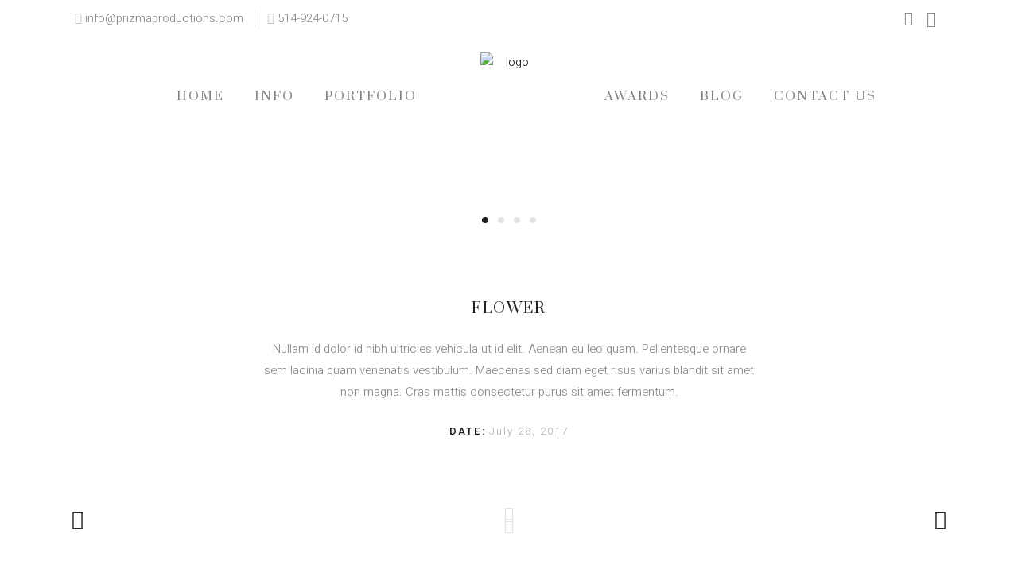

--- FILE ---
content_type: text/html; charset=UTF-8
request_url: https://prizmaproductions.com/portfolio-item/flower/
body_size: 16224
content:
<!DOCTYPE html>
<html lang="en-US">
<head>
			<meta charset="UTF-8"/>
		<link rel="profile" href="http://gmpg.org/xfn/11"/>
						<meta name="viewport" content="width=device-width,initial-scale=1,user-scalable=yes">
		<meta name='robots' content='index, follow, max-image-preview:large, max-snippet:-1, max-video-preview:-1' />

	<!-- This site is optimized with the Yoast SEO Premium plugin v17.0 (Yoast SEO v19.5.1) - https://yoast.com/wordpress/plugins/seo/ -->
	<title>Flower - Prizma Productions</title>
	<link rel="canonical" href="https://prizmaproductions.com/portfolio-item/flower/" />
	<meta property="og:locale" content="en_US" />
	<meta property="og:type" content="article" />
	<meta property="og:title" content="Flower" />
	<meta property="og:description" content="Nullam id dolor id nibh ultricies vehicula ut id elit. Aenean eu [&hellip;]" />
	<meta property="og:url" content="https://prizmaproductions.com/portfolio-item/flower/" />
	<meta property="og:site_name" content="Prizma Productions" />
	<meta name="twitter:card" content="summary_large_image" />
	<script type="application/ld+json" class="yoast-schema-graph">{"@context":"https://schema.org","@graph":[{"@type":"WebPage","@id":"https://prizmaproductions.com/portfolio-item/flower/","url":"https://prizmaproductions.com/portfolio-item/flower/","name":"Flower - Prizma Productions","isPartOf":{"@id":"https://prizmaproductions.com/#website"},"datePublished":"2017-07-28T13:44:36+00:00","dateModified":"2017-07-28T13:44:36+00:00","breadcrumb":{"@id":"https://prizmaproductions.com/portfolio-item/flower/#breadcrumb"},"inLanguage":"en-US","potentialAction":[{"@type":"ReadAction","target":["https://prizmaproductions.com/portfolio-item/flower/"]}]},{"@type":"BreadcrumbList","@id":"https://prizmaproductions.com/portfolio-item/flower/#breadcrumb","itemListElement":[{"@type":"ListItem","position":1,"name":"Home","item":"https://prizmaproductions.com/"},{"@type":"ListItem","position":2,"name":"Edge Portfolio","item":"https://prizmaproductions.com/portfolio-item/"},{"@type":"ListItem","position":3,"name":"Flower"}]},{"@type":"WebSite","@id":"https://prizmaproductions.com/#website","url":"https://prizmaproductions.com/","name":"Prizma Productions","description":"","potentialAction":[{"@type":"SearchAction","target":{"@type":"EntryPoint","urlTemplate":"https://prizmaproductions.com/?s={search_term_string}"},"query-input":"required name=search_term_string"}],"inLanguage":"en-US"}]}</script>
	<!-- / Yoast SEO Premium plugin. -->


<link rel='dns-prefetch' href='//fonts.googleapis.com' />
<link rel="alternate" type="application/rss+xml" title="Prizma Productions &raquo; Feed" href="https://prizmaproductions.com/feed/" />
<link rel="alternate" type="application/rss+xml" title="Prizma Productions &raquo; Comments Feed" href="https://prizmaproductions.com/comments/feed/" />
<link rel="alternate" type="application/rss+xml" title="Prizma Productions &raquo; Flower Comments Feed" href="https://prizmaproductions.com/portfolio-item/flower/feed/" />
<link rel="alternate" title="oEmbed (JSON)" type="application/json+oembed" href="https://prizmaproductions.com/wp-json/oembed/1.0/embed?url=https%3A%2F%2Fprizmaproductions.com%2Fportfolio-item%2Fflower%2F" />
<link rel="alternate" title="oEmbed (XML)" type="text/xml+oembed" href="https://prizmaproductions.com/wp-json/oembed/1.0/embed?url=https%3A%2F%2Fprizmaproductions.com%2Fportfolio-item%2Fflower%2F&#038;format=xml" />
<style id='wp-img-auto-sizes-contain-inline-css' type='text/css'>
img:is([sizes=auto i],[sizes^="auto," i]){contain-intrinsic-size:3000px 1500px}
/*# sourceURL=wp-img-auto-sizes-contain-inline-css */
</style>
<link rel='stylesheet' id='sbi_styles-css' href='https://prizmaproductions.com/wp-content/plugins/instagram-feed/css/sbi-styles.min.css?ver=6.0.6' type='text/css' media='all' />
<style id='wp-emoji-styles-inline-css' type='text/css'>

	img.wp-smiley, img.emoji {
		display: inline !important;
		border: none !important;
		box-shadow: none !important;
		height: 1em !important;
		width: 1em !important;
		margin: 0 0.07em !important;
		vertical-align: -0.1em !important;
		background: none !important;
		padding: 0 !important;
	}
/*# sourceURL=wp-emoji-styles-inline-css */
</style>
<style id='wp-block-library-inline-css' type='text/css'>
:root{--wp-block-synced-color:#7a00df;--wp-block-synced-color--rgb:122,0,223;--wp-bound-block-color:var(--wp-block-synced-color);--wp-editor-canvas-background:#ddd;--wp-admin-theme-color:#007cba;--wp-admin-theme-color--rgb:0,124,186;--wp-admin-theme-color-darker-10:#006ba1;--wp-admin-theme-color-darker-10--rgb:0,107,160.5;--wp-admin-theme-color-darker-20:#005a87;--wp-admin-theme-color-darker-20--rgb:0,90,135;--wp-admin-border-width-focus:2px}@media (min-resolution:192dpi){:root{--wp-admin-border-width-focus:1.5px}}.wp-element-button{cursor:pointer}:root .has-very-light-gray-background-color{background-color:#eee}:root .has-very-dark-gray-background-color{background-color:#313131}:root .has-very-light-gray-color{color:#eee}:root .has-very-dark-gray-color{color:#313131}:root .has-vivid-green-cyan-to-vivid-cyan-blue-gradient-background{background:linear-gradient(135deg,#00d084,#0693e3)}:root .has-purple-crush-gradient-background{background:linear-gradient(135deg,#34e2e4,#4721fb 50%,#ab1dfe)}:root .has-hazy-dawn-gradient-background{background:linear-gradient(135deg,#faaca8,#dad0ec)}:root .has-subdued-olive-gradient-background{background:linear-gradient(135deg,#fafae1,#67a671)}:root .has-atomic-cream-gradient-background{background:linear-gradient(135deg,#fdd79a,#004a59)}:root .has-nightshade-gradient-background{background:linear-gradient(135deg,#330968,#31cdcf)}:root .has-midnight-gradient-background{background:linear-gradient(135deg,#020381,#2874fc)}:root{--wp--preset--font-size--normal:16px;--wp--preset--font-size--huge:42px}.has-regular-font-size{font-size:1em}.has-larger-font-size{font-size:2.625em}.has-normal-font-size{font-size:var(--wp--preset--font-size--normal)}.has-huge-font-size{font-size:var(--wp--preset--font-size--huge)}.has-text-align-center{text-align:center}.has-text-align-left{text-align:left}.has-text-align-right{text-align:right}.has-fit-text{white-space:nowrap!important}#end-resizable-editor-section{display:none}.aligncenter{clear:both}.items-justified-left{justify-content:flex-start}.items-justified-center{justify-content:center}.items-justified-right{justify-content:flex-end}.items-justified-space-between{justify-content:space-between}.screen-reader-text{border:0;clip-path:inset(50%);height:1px;margin:-1px;overflow:hidden;padding:0;position:absolute;width:1px;word-wrap:normal!important}.screen-reader-text:focus{background-color:#ddd;clip-path:none;color:#444;display:block;font-size:1em;height:auto;left:5px;line-height:normal;padding:15px 23px 14px;text-decoration:none;top:5px;width:auto;z-index:100000}html :where(.has-border-color){border-style:solid}html :where([style*=border-top-color]){border-top-style:solid}html :where([style*=border-right-color]){border-right-style:solid}html :where([style*=border-bottom-color]){border-bottom-style:solid}html :where([style*=border-left-color]){border-left-style:solid}html :where([style*=border-width]){border-style:solid}html :where([style*=border-top-width]){border-top-style:solid}html :where([style*=border-right-width]){border-right-style:solid}html :where([style*=border-bottom-width]){border-bottom-style:solid}html :where([style*=border-left-width]){border-left-style:solid}html :where(img[class*=wp-image-]){height:auto;max-width:100%}:where(figure){margin:0 0 1em}html :where(.is-position-sticky){--wp-admin--admin-bar--position-offset:var(--wp-admin--admin-bar--height,0px)}@media screen and (max-width:600px){html :where(.is-position-sticky){--wp-admin--admin-bar--position-offset:0px}}

/*# sourceURL=wp-block-library-inline-css */
</style><style id='global-styles-inline-css' type='text/css'>
:root{--wp--preset--aspect-ratio--square: 1;--wp--preset--aspect-ratio--4-3: 4/3;--wp--preset--aspect-ratio--3-4: 3/4;--wp--preset--aspect-ratio--3-2: 3/2;--wp--preset--aspect-ratio--2-3: 2/3;--wp--preset--aspect-ratio--16-9: 16/9;--wp--preset--aspect-ratio--9-16: 9/16;--wp--preset--color--black: #000000;--wp--preset--color--cyan-bluish-gray: #abb8c3;--wp--preset--color--white: #ffffff;--wp--preset--color--pale-pink: #f78da7;--wp--preset--color--vivid-red: #cf2e2e;--wp--preset--color--luminous-vivid-orange: #ff6900;--wp--preset--color--luminous-vivid-amber: #fcb900;--wp--preset--color--light-green-cyan: #7bdcb5;--wp--preset--color--vivid-green-cyan: #00d084;--wp--preset--color--pale-cyan-blue: #8ed1fc;--wp--preset--color--vivid-cyan-blue: #0693e3;--wp--preset--color--vivid-purple: #9b51e0;--wp--preset--gradient--vivid-cyan-blue-to-vivid-purple: linear-gradient(135deg,rgb(6,147,227) 0%,rgb(155,81,224) 100%);--wp--preset--gradient--light-green-cyan-to-vivid-green-cyan: linear-gradient(135deg,rgb(122,220,180) 0%,rgb(0,208,130) 100%);--wp--preset--gradient--luminous-vivid-amber-to-luminous-vivid-orange: linear-gradient(135deg,rgb(252,185,0) 0%,rgb(255,105,0) 100%);--wp--preset--gradient--luminous-vivid-orange-to-vivid-red: linear-gradient(135deg,rgb(255,105,0) 0%,rgb(207,46,46) 100%);--wp--preset--gradient--very-light-gray-to-cyan-bluish-gray: linear-gradient(135deg,rgb(238,238,238) 0%,rgb(169,184,195) 100%);--wp--preset--gradient--cool-to-warm-spectrum: linear-gradient(135deg,rgb(74,234,220) 0%,rgb(151,120,209) 20%,rgb(207,42,186) 40%,rgb(238,44,130) 60%,rgb(251,105,98) 80%,rgb(254,248,76) 100%);--wp--preset--gradient--blush-light-purple: linear-gradient(135deg,rgb(255,206,236) 0%,rgb(152,150,240) 100%);--wp--preset--gradient--blush-bordeaux: linear-gradient(135deg,rgb(254,205,165) 0%,rgb(254,45,45) 50%,rgb(107,0,62) 100%);--wp--preset--gradient--luminous-dusk: linear-gradient(135deg,rgb(255,203,112) 0%,rgb(199,81,192) 50%,rgb(65,88,208) 100%);--wp--preset--gradient--pale-ocean: linear-gradient(135deg,rgb(255,245,203) 0%,rgb(182,227,212) 50%,rgb(51,167,181) 100%);--wp--preset--gradient--electric-grass: linear-gradient(135deg,rgb(202,248,128) 0%,rgb(113,206,126) 100%);--wp--preset--gradient--midnight: linear-gradient(135deg,rgb(2,3,129) 0%,rgb(40,116,252) 100%);--wp--preset--font-size--small: 13px;--wp--preset--font-size--medium: 20px;--wp--preset--font-size--large: 36px;--wp--preset--font-size--x-large: 42px;--wp--preset--spacing--20: 0.44rem;--wp--preset--spacing--30: 0.67rem;--wp--preset--spacing--40: 1rem;--wp--preset--spacing--50: 1.5rem;--wp--preset--spacing--60: 2.25rem;--wp--preset--spacing--70: 3.38rem;--wp--preset--spacing--80: 5.06rem;--wp--preset--shadow--natural: 6px 6px 9px rgba(0, 0, 0, 0.2);--wp--preset--shadow--deep: 12px 12px 50px rgba(0, 0, 0, 0.4);--wp--preset--shadow--sharp: 6px 6px 0px rgba(0, 0, 0, 0.2);--wp--preset--shadow--outlined: 6px 6px 0px -3px rgb(255, 255, 255), 6px 6px rgb(0, 0, 0);--wp--preset--shadow--crisp: 6px 6px 0px rgb(0, 0, 0);}:where(.is-layout-flex){gap: 0.5em;}:where(.is-layout-grid){gap: 0.5em;}body .is-layout-flex{display: flex;}.is-layout-flex{flex-wrap: wrap;align-items: center;}.is-layout-flex > :is(*, div){margin: 0;}body .is-layout-grid{display: grid;}.is-layout-grid > :is(*, div){margin: 0;}:where(.wp-block-columns.is-layout-flex){gap: 2em;}:where(.wp-block-columns.is-layout-grid){gap: 2em;}:where(.wp-block-post-template.is-layout-flex){gap: 1.25em;}:where(.wp-block-post-template.is-layout-grid){gap: 1.25em;}.has-black-color{color: var(--wp--preset--color--black) !important;}.has-cyan-bluish-gray-color{color: var(--wp--preset--color--cyan-bluish-gray) !important;}.has-white-color{color: var(--wp--preset--color--white) !important;}.has-pale-pink-color{color: var(--wp--preset--color--pale-pink) !important;}.has-vivid-red-color{color: var(--wp--preset--color--vivid-red) !important;}.has-luminous-vivid-orange-color{color: var(--wp--preset--color--luminous-vivid-orange) !important;}.has-luminous-vivid-amber-color{color: var(--wp--preset--color--luminous-vivid-amber) !important;}.has-light-green-cyan-color{color: var(--wp--preset--color--light-green-cyan) !important;}.has-vivid-green-cyan-color{color: var(--wp--preset--color--vivid-green-cyan) !important;}.has-pale-cyan-blue-color{color: var(--wp--preset--color--pale-cyan-blue) !important;}.has-vivid-cyan-blue-color{color: var(--wp--preset--color--vivid-cyan-blue) !important;}.has-vivid-purple-color{color: var(--wp--preset--color--vivid-purple) !important;}.has-black-background-color{background-color: var(--wp--preset--color--black) !important;}.has-cyan-bluish-gray-background-color{background-color: var(--wp--preset--color--cyan-bluish-gray) !important;}.has-white-background-color{background-color: var(--wp--preset--color--white) !important;}.has-pale-pink-background-color{background-color: var(--wp--preset--color--pale-pink) !important;}.has-vivid-red-background-color{background-color: var(--wp--preset--color--vivid-red) !important;}.has-luminous-vivid-orange-background-color{background-color: var(--wp--preset--color--luminous-vivid-orange) !important;}.has-luminous-vivid-amber-background-color{background-color: var(--wp--preset--color--luminous-vivid-amber) !important;}.has-light-green-cyan-background-color{background-color: var(--wp--preset--color--light-green-cyan) !important;}.has-vivid-green-cyan-background-color{background-color: var(--wp--preset--color--vivid-green-cyan) !important;}.has-pale-cyan-blue-background-color{background-color: var(--wp--preset--color--pale-cyan-blue) !important;}.has-vivid-cyan-blue-background-color{background-color: var(--wp--preset--color--vivid-cyan-blue) !important;}.has-vivid-purple-background-color{background-color: var(--wp--preset--color--vivid-purple) !important;}.has-black-border-color{border-color: var(--wp--preset--color--black) !important;}.has-cyan-bluish-gray-border-color{border-color: var(--wp--preset--color--cyan-bluish-gray) !important;}.has-white-border-color{border-color: var(--wp--preset--color--white) !important;}.has-pale-pink-border-color{border-color: var(--wp--preset--color--pale-pink) !important;}.has-vivid-red-border-color{border-color: var(--wp--preset--color--vivid-red) !important;}.has-luminous-vivid-orange-border-color{border-color: var(--wp--preset--color--luminous-vivid-orange) !important;}.has-luminous-vivid-amber-border-color{border-color: var(--wp--preset--color--luminous-vivid-amber) !important;}.has-light-green-cyan-border-color{border-color: var(--wp--preset--color--light-green-cyan) !important;}.has-vivid-green-cyan-border-color{border-color: var(--wp--preset--color--vivid-green-cyan) !important;}.has-pale-cyan-blue-border-color{border-color: var(--wp--preset--color--pale-cyan-blue) !important;}.has-vivid-cyan-blue-border-color{border-color: var(--wp--preset--color--vivid-cyan-blue) !important;}.has-vivid-purple-border-color{border-color: var(--wp--preset--color--vivid-purple) !important;}.has-vivid-cyan-blue-to-vivid-purple-gradient-background{background: var(--wp--preset--gradient--vivid-cyan-blue-to-vivid-purple) !important;}.has-light-green-cyan-to-vivid-green-cyan-gradient-background{background: var(--wp--preset--gradient--light-green-cyan-to-vivid-green-cyan) !important;}.has-luminous-vivid-amber-to-luminous-vivid-orange-gradient-background{background: var(--wp--preset--gradient--luminous-vivid-amber-to-luminous-vivid-orange) !important;}.has-luminous-vivid-orange-to-vivid-red-gradient-background{background: var(--wp--preset--gradient--luminous-vivid-orange-to-vivid-red) !important;}.has-very-light-gray-to-cyan-bluish-gray-gradient-background{background: var(--wp--preset--gradient--very-light-gray-to-cyan-bluish-gray) !important;}.has-cool-to-warm-spectrum-gradient-background{background: var(--wp--preset--gradient--cool-to-warm-spectrum) !important;}.has-blush-light-purple-gradient-background{background: var(--wp--preset--gradient--blush-light-purple) !important;}.has-blush-bordeaux-gradient-background{background: var(--wp--preset--gradient--blush-bordeaux) !important;}.has-luminous-dusk-gradient-background{background: var(--wp--preset--gradient--luminous-dusk) !important;}.has-pale-ocean-gradient-background{background: var(--wp--preset--gradient--pale-ocean) !important;}.has-electric-grass-gradient-background{background: var(--wp--preset--gradient--electric-grass) !important;}.has-midnight-gradient-background{background: var(--wp--preset--gradient--midnight) !important;}.has-small-font-size{font-size: var(--wp--preset--font-size--small) !important;}.has-medium-font-size{font-size: var(--wp--preset--font-size--medium) !important;}.has-large-font-size{font-size: var(--wp--preset--font-size--large) !important;}.has-x-large-font-size{font-size: var(--wp--preset--font-size--x-large) !important;}
/*# sourceURL=global-styles-inline-css */
</style>

<style id='classic-theme-styles-inline-css' type='text/css'>
/*! This file is auto-generated */
.wp-block-button__link{color:#fff;background-color:#32373c;border-radius:9999px;box-shadow:none;text-decoration:none;padding:calc(.667em + 2px) calc(1.333em + 2px);font-size:1.125em}.wp-block-file__button{background:#32373c;color:#fff;text-decoration:none}
/*# sourceURL=/wp-includes/css/classic-themes.min.css */
</style>
<link rel='stylesheet' id='contact-form-7-css' href='https://prizmaproductions.com/wp-content/plugins/contact-form-7/includes/css/styles.css?ver=6.1.4' type='text/css' media='all' />
<link rel='stylesheet' id='esben-edge-default-style-css' href='https://prizmaproductions.com/wp-content/themes/esben/style.css?ver=6.9' type='text/css' media='all' />
<link rel='stylesheet' id='esben-edge-child-style-css' href='https://prizmaproductions.com/wp-content/themes/esben-child/style.css?ver=6.9' type='text/css' media='all' />
<link rel='stylesheet' id='esben-edge-modules-css' href='https://prizmaproductions.com/wp-content/themes/esben/assets/css/modules.min.css?ver=6.9' type='text/css' media='all' />
<style id='esben-edge-modules-inline-css' type='text/css'>
/* generated in /home/u705609006/domains/prizmaproductions.com/public_html/wp-content/themes/esben/framework/admin/options/general/map.php esben_edge_page_general_style function */
.postid-401.edgtf-boxed .edgtf-wrapper { background-attachment: fixed;}

/* generated in /home/u705609006/domains/prizmaproductions.com/public_html/wp-content/themes/esben/functions.php esben_edge_content_padding_top function */
.postid-401 .edgtf-content .edgtf-content-inner > .edgtf-container > .edgtf-container-inner, .postid-401 .edgtf-content .edgtf-content-inner > .edgtf-full-width > .edgtf-full-width-inner { padding-top: 0px;}

/* generated in /home/u705609006/domains/prizmaproductions.com/public_html/wp-content/themes/esben/framework/modules/footer/functions.php esben_edge_footer_page_styles function */
footer .edgtf-footer-top-holder, footer .edgtf-footer-bottom-holder { background-color: rgba(33, 33, 33, 1);}


/*# sourceURL=esben-edge-modules-inline-css */
</style>
<link rel='stylesheet' id='edgtf-font_awesome-css' href='https://prizmaproductions.com/wp-content/themes/esben/assets/css/font-awesome/css/font-awesome.min.css?ver=6.9' type='text/css' media='all' />
<link rel='stylesheet' id='edgtf-font_elegant-css' href='https://prizmaproductions.com/wp-content/themes/esben/assets/css/elegant-icons/style.min.css?ver=6.9' type='text/css' media='all' />
<link rel='stylesheet' id='edgtf-ion_icons-css' href='https://prizmaproductions.com/wp-content/themes/esben/assets/css/ion-icons/css/ionicons.min.css?ver=6.9' type='text/css' media='all' />
<link rel='stylesheet' id='edgtf-linea_icons-css' href='https://prizmaproductions.com/wp-content/themes/esben/assets/css/linea-icons/style.css?ver=6.9' type='text/css' media='all' />
<link rel='stylesheet' id='edgtf-linear_icons-css' href='https://prizmaproductions.com/wp-content/themes/esben/assets/css/linear-icons/style.css?ver=6.9' type='text/css' media='all' />
<link rel='stylesheet' id='edgtf-simple_line_icons-css' href='https://prizmaproductions.com/wp-content/themes/esben/assets/css/simple-line-icons/simple-line-icons.css?ver=6.9' type='text/css' media='all' />
<link rel='stylesheet' id='mediaelement-css' href='https://prizmaproductions.com/wp-includes/js/mediaelement/mediaelementplayer-legacy.min.css?ver=4.2.17' type='text/css' media='all' />
<link rel='stylesheet' id='wp-mediaelement-css' href='https://prizmaproductions.com/wp-includes/js/mediaelement/wp-mediaelement.min.css?ver=6.9' type='text/css' media='all' />
<link rel='stylesheet' id='esben-edge-style-dynamic-css' href='https://prizmaproductions.com/wp-content/themes/esben/assets/css/style_dynamic.css?ver=1750198378' type='text/css' media='all' />
<link rel='stylesheet' id='esben-edge-modules-responsive-css' href='https://prizmaproductions.com/wp-content/themes/esben/assets/css/modules-responsive.min.css?ver=6.9' type='text/css' media='all' />
<link rel='stylesheet' id='esben-edge-style-dynamic-responsive-css' href='https://prizmaproductions.com/wp-content/themes/esben/assets/css/style_dynamic_responsive.css?ver=1750198378' type='text/css' media='all' />
<link rel='stylesheet' id='esben-edge-google-fonts-css' href='https://fonts.googleapis.com/css?family=Heebo%3A300%2C400%2C500%2C600%2C700%7CPrata%3A300%2C400%2C500%2C600%2C700%7CHelodia%3A300%2C400%2C500%2C600%2C700&#038;subset=latin-ext&#038;ver=1.0.0' type='text/css' media='all' />
<script type="text/javascript" src="https://prizmaproductions.com/wp-includes/js/jquery/jquery.min.js?ver=3.7.1" id="jquery-core-js"></script>
<script type="text/javascript" src="https://prizmaproductions.com/wp-includes/js/jquery/jquery-migrate.min.js?ver=3.4.1" id="jquery-migrate-js"></script>
<link rel="https://api.w.org/" href="https://prizmaproductions.com/wp-json/" /><link rel="EditURI" type="application/rsd+xml" title="RSD" href="https://prizmaproductions.com/xmlrpc.php?rsd" />
<meta name="generator" content="WordPress 6.9" />
<link rel='shortlink' href='https://prizmaproductions.com/?p=401' />
<meta name="generator" content="Powered by WPBakery Page Builder - drag and drop page builder for WordPress."/>
<meta name="generator" content="Powered by Slider Revolution 6.5.8 - responsive, Mobile-Friendly Slider Plugin for WordPress with comfortable drag and drop interface." />
<script type="text/javascript">function setREVStartSize(e){
			//window.requestAnimationFrame(function() {				 
				window.RSIW = window.RSIW===undefined ? window.innerWidth : window.RSIW;	
				window.RSIH = window.RSIH===undefined ? window.innerHeight : window.RSIH;	
				try {								
					var pw = document.getElementById(e.c).parentNode.offsetWidth,
						newh;
					pw = pw===0 || isNaN(pw) ? window.RSIW : pw;
					e.tabw = e.tabw===undefined ? 0 : parseInt(e.tabw);
					e.thumbw = e.thumbw===undefined ? 0 : parseInt(e.thumbw);
					e.tabh = e.tabh===undefined ? 0 : parseInt(e.tabh);
					e.thumbh = e.thumbh===undefined ? 0 : parseInt(e.thumbh);
					e.tabhide = e.tabhide===undefined ? 0 : parseInt(e.tabhide);
					e.thumbhide = e.thumbhide===undefined ? 0 : parseInt(e.thumbhide);
					e.mh = e.mh===undefined || e.mh=="" || e.mh==="auto" ? 0 : parseInt(e.mh,0);		
					if(e.layout==="fullscreen" || e.l==="fullscreen") 						
						newh = Math.max(e.mh,window.RSIH);					
					else{					
						e.gw = Array.isArray(e.gw) ? e.gw : [e.gw];
						for (var i in e.rl) if (e.gw[i]===undefined || e.gw[i]===0) e.gw[i] = e.gw[i-1];					
						e.gh = e.el===undefined || e.el==="" || (Array.isArray(e.el) && e.el.length==0)? e.gh : e.el;
						e.gh = Array.isArray(e.gh) ? e.gh : [e.gh];
						for (var i in e.rl) if (e.gh[i]===undefined || e.gh[i]===0) e.gh[i] = e.gh[i-1];
											
						var nl = new Array(e.rl.length),
							ix = 0,						
							sl;					
						e.tabw = e.tabhide>=pw ? 0 : e.tabw;
						e.thumbw = e.thumbhide>=pw ? 0 : e.thumbw;
						e.tabh = e.tabhide>=pw ? 0 : e.tabh;
						e.thumbh = e.thumbhide>=pw ? 0 : e.thumbh;					
						for (var i in e.rl) nl[i] = e.rl[i]<window.RSIW ? 0 : e.rl[i];
						sl = nl[0];									
						for (var i in nl) if (sl>nl[i] && nl[i]>0) { sl = nl[i]; ix=i;}															
						var m = pw>(e.gw[ix]+e.tabw+e.thumbw) ? 1 : (pw-(e.tabw+e.thumbw)) / (e.gw[ix]);					
						newh =  (e.gh[ix] * m) + (e.tabh + e.thumbh);
					}
					var el = document.getElementById(e.c);
					if (el!==null && el) el.style.height = newh+"px";					
					el = document.getElementById(e.c+"_wrapper");
					if (el!==null && el) {
						el.style.height = newh+"px";
						el.style.display = "block";
					}
				} catch(e){
					console.log("Failure at Presize of Slider:" + e)
				}					   
			//});
		  };</script>
<noscript><style> .wpb_animate_when_almost_visible { opacity: 1; }</style></noscript><link rel='stylesheet' id='rs-plugin-settings-css' href='https://prizmaproductions.com/wp-content/plugins/revslider/public/assets/css/rs6.css?ver=6.5.8' type='text/css' media='all' />
<style id='rs-plugin-settings-inline-css' type='text/css'>
#rs-demo-id {}
/*# sourceURL=rs-plugin-settings-inline-css */
</style>
</head>
<body class="wp-singular portfolio-item-template-default single single-portfolio-item postid-401 wp-theme-esben wp-child-theme-esben-child edgtf-core-1.0.1 esben child-child-ver-1.0 esben-ver-1.1.1 edgtf-grid-1300 edgtf-follow-portfolio-info edgtf-no-behavior edgtf-dropdown-animate-height edgtf-header-divided edgtf-menu-area-shadow-disable edgtf-menu-area-in-grid-shadow-disable edgtf-menu-area-border-disable edgtf-menu-area-in-grid-border-disable edgtf-logo-area-border-disable edgtf-logo-area-in-grid-border-disable edgtf-header-vertical-shadow-disable edgtf-header-vertical-border-disable edgtf-side-menu-slide-from-right edgtf-default-mobile-header edgtf-sticky-up-mobile-header wpb-js-composer js-comp-ver-6.5.0 vc_responsive" itemscope itemtype="http://schema.org/WebPage">
	<section class="edgtf-side-menu">
	<div class="edgtf-close-side-menu-holder">
		<a class="edgtf-close-side-menu" href="#" target="_self">
			<i class="edgtf-icon-ion-icon ion-ios-close-empty " ></i>		</a>
	</div>
			
		<div class="widget edgtf-raw-html-widget  ">
			<img src="https://esben.edge-themes.com/wp-content/uploads/2019/06/logo-sidearea.png" alt="a" />		</div>
		<div id="text-4" class="widget edgtf-sidearea widget_text">			<div class="textwidget"><p>Hi there! This is Esben, an elegant photography theme. Are you ready to show your work to the world?</p>
</div>
		</div><div id="edgtf_instagram_widget-5" class="widget edgtf-sidearea widget_edgtf_instagram_widget"><div class="edgtf-widget-title-holder"><h4 class="edgtf-widget-title">INSTAGRAM</h4></div></div><div class="widget edgtf-separator-widget"><div class="edgtf-separator-holder clearfix  edgtf-separator-center edgtf-separator-normal">
	<div class="edgtf-separator" style="border-color: #fff;border-style: solid;width: 12px;border-bottom-width: 1px;margin-top: -10px;margin-bottom: 0px"></div>
</div>
</div><div class="widget edgtf-ssn-widget"><div class="edgtf-simple-social-networks-holder">

	
			<div class="edgtf-simple-network-item">

									<a href="https://twitter.com/EdgeThemes?lang=en" target="_blank">
				
					<span>
						Tw.					</span>

									</a>
				
			</div>

		
			<div class="edgtf-simple-network-item">

									<a href="https://www.facebook.com/Edge-Themes-1996199490466277/" target="_blank">
				
					<span>
						Fb.					</span>

									</a>
				
			</div>

		
			<div class="edgtf-simple-network-item">

									<a href="https://www.instagram.com/edgethemes/" target="_blank">
				
					<span>
						In.					</span>

									</a>
				
			</div>

		
</div></div></section>
    <div class="edgtf-wrapper">
        <div class="edgtf-wrapper-inner">
            	
		
	<div class="edgtf-top-bar">
				
					<div class="edgtf-grid">
						
			<div class="edgtf-vertical-align-containers">
				<div class="edgtf-position-left">
					<div class="edgtf-position-left-inner">
													<div id="block-8" class="widget widget_block edgtf-top-bar-widget"><i class="fa fa-envelope"></i> <a href="mailto:info@prizmaproductions.com">info@prizmaproductions.com</a></div><div id="block-10" class="widget widget_block edgtf-top-bar-widget"><i class="fa fa-phone"></i> <a href="tel:5149240715">514-924-0715</a></div>											</div>
				</div>
				<div class="edgtf-position-right">
					<div class="edgtf-position-right-inner">
															
		<a class="edgtf-social-icon-widget-holder edgtf-icon-has-hover"  style="font-size: 18px;margin: 0 13px 0 0;" href="https://www.facebook.com/prizmaproductions" target="_blank">
			<span class="edgtf-social-icon-widget fa fa-facebook     "></span>		</a>
				
		<a class="edgtf-social-icon-widget-holder edgtf-icon-has-hover"  style="font-size: 20px;margin: 0 13px 0 0;" href="https://www.instagram.com/prizma_productions/" target="_blank">
			<span class="edgtf-social-icon-widget fa fa-instagram     "></span>		</a>
													</div>
				</div>
			</div>
				
					</div>
				
			</div>
	
	
<header class="edgtf-page-header">
		
    	        
    <div class="edgtf-menu-area">
	    	    
        	            
        <div class="edgtf-vertical-align-containers">
            <div class="edgtf-position-left">
                <div class="edgtf-position-left-inner">
                    
	<nav class="edgtf-main-menu edgtf-drop-down edgtf-divided-left-part edgtf-default-nav">
	    <ul id="menu-left-menu" class="clearfix"><li id="nav-menu-item-3474" class="menu-item menu-item-type-post_type menu-item-object-page menu-item-home  narrow"><a href="https://prizmaproductions.com/" class=""><span class="item_outer"><span class="item_text">Home</span></span></a></li>
<li id="nav-menu-item-3813" class="menu-item menu-item-type-custom menu-item-object-custom menu-item-has-children  has_sub narrow"><a href="#" class=""><span class="item_outer"><span class="item_text">Info</span><i class="edgtf-menu-arrow ion-ios-arrow-down"></i></span></a>
<div class="second"><div class="inner"><ul>
	<li id="nav-menu-item-3487" class="menu-item menu-item-type-post_type menu-item-object-page "><a href="https://prizmaproductions.com/about-us/" class=""><span class="item_outer"><span class="item_text">Who Am I</span></span></a></li>
	<li id="nav-menu-item-4295" class="menu-item menu-item-type-post_type menu-item-object-page "><a href="https://prizmaproductions.com/testimonials/" class=""><span class="item_outer"><span class="item_text">Testimonials</span></span></a></li>
	<li id="nav-menu-item-3814" class="menu-item menu-item-type-post_type menu-item-object-page "><a href="https://prizmaproductions.com/frequently-asked-questions-faq/" class=""><span class="item_outer"><span class="item_text">FAQ</span></span></a></li>
</ul></div></div>
</li>
<li id="nav-menu-item-4370" class="menu-item menu-item-type-custom menu-item-object-custom menu-item-has-children  has_sub narrow"><a href="#" class=""><span class="item_outer"><span class="item_text">Portfolio</span><i class="edgtf-menu-arrow ion-ios-arrow-down"></i></span></a>
<div class="second"><div class="inner"><ul>
	<li id="nav-menu-item-4362" class="menu-item menu-item-type-post_type menu-item-object-page "><a href="https://prizmaproductions.com/wedding/" class=""><span class="item_outer"><span class="item_text">Weddings</span></span></a></li>
	<li id="nav-menu-item-4365" class="menu-item menu-item-type-post_type menu-item-object-page "><a href="https://prizmaproductions.com/engagement/" class=""><span class="item_outer"><span class="item_text">Engagements</span></span></a></li>
</ul></div></div>
</li>
</ul>	</nav>

                </div>
            </div>
            <div class="edgtf-position-center">
                <div class="edgtf-position-center-inner">
                    

<div class="edgtf-logo-wrapper">
    <a itemprop="url" href="https://prizmaproductions.com/" style="height: 204px;">
        <img itemprop="image" class="edgtf-normal-logo" src="http://prizmaproductions.com/wp-content/uploads/2021/09/PP-logo-bold-2.png" width="809" height="409"  alt="logo"/>
        <img itemprop="image" class="edgtf-dark-logo" src="http://prizmaproductions.com/wp-content/uploads/2021/09/PP-logo-bold-2.png" width="809" height="409"  alt="dark logo"/>        <img itemprop="image" class="edgtf-light-logo" src="http://prizmaproductions.com/wp-content/uploads/2021/09/PP-logo-bold-2.png" width="809" height="409"  alt="light logo"/>    </a>
</div>

                </div>
            </div>
            <div class="edgtf-position-right">
                <div class="edgtf-position-right-inner">
                    
<nav class="edgtf-main-menu edgtf-drop-down edgtf-divided-right-part edgtf-default-nav">
    <ul id="menu-right-menu" class="clearfix"><li id="nav-menu-item-3708" class="menu-item menu-item-type-post_type menu-item-object-page  narrow"><a href="https://prizmaproductions.com/award-winning-wedding-photographer/" class=""><span class="item_outer"><span class="item_text">Awards</span></span></a></li>
<li id="nav-menu-item-3600" class="menu-item menu-item-type-post_type menu-item-object-page current_page_parent  narrow"><a href="https://prizmaproductions.com/blog/" class=""><span class="item_outer"><span class="item_text">Blog</span></span></a></li>
<li id="nav-menu-item-3561" class="menu-item menu-item-type-post_type menu-item-object-page  narrow"><a href="https://prizmaproductions.com/contact-us/" class=""><span class="item_outer"><span class="item_text">Contact Us</span></span></a></li>
</ul></nav>

                </div>
            </div>
        </div>
	            
            </div>
	
    	
		
	</header>


<header class="edgtf-mobile-header">
		
	<div class="edgtf-mobile-header-inner">
		<div class="edgtf-mobile-header-holder">
			<div class="edgtf-grid">
				<div class="edgtf-vertical-align-containers">
					<div class="edgtf-vertical-align-containers">
													<div class="edgtf-mobile-menu-opener">
								<a href="javascript:void(0)">
									<span class="edgtf-mobile-menu-icon">
										<span aria-hidden="true" class="edgtf-icon-font-elegant icon_menu " ></span>									</span>
																	</a>
							</div>
												<div class="edgtf-position-center">
							<div class="edgtf-position-center-inner">
								

<div class="edgtf-mobile-logo-wrapper">
    <a itemprop="url" href="https://prizmaproductions.com/" style="height: 204px">
        <img itemprop="image" src="http://prizmaproductions.com/wp-content/uploads/2021/09/PP-logo-bold-2.png" width="809" height="409"  alt="Mobile Logo"/>
    </a>
</div>

							</div>
						</div>
						<div class="edgtf-position-right">
							<div class="edgtf-position-right-inner">
															</div>
						</div>
					</div>
				</div>
			</div>
		</div>
		
	<nav class="edgtf-mobile-nav">
		<div class="edgtf-grid">
			<ul id="menu-mobile-menu" class=""><li id="mobile-menu-item-3796" class="menu-item menu-item-type-post_type menu-item-object-page menu-item-home "><a href="https://prizmaproductions.com/" class=""><span>Home</span></a></li>
<li id="mobile-menu-item-3811" class="menu-item menu-item-type-custom menu-item-object-custom menu-item-has-children  has_sub"><a href="#" class=" edgtf-mobile-no-link"><span>Info</span></a><span class="mobile_arrow"><i class="edgtf-sub-arrow ion-ios-arrow-right"></i></span>
<ul class="sub_menu">
	<li id="mobile-menu-item-3798" class="menu-item menu-item-type-post_type menu-item-object-page "><a href="https://prizmaproductions.com/about-us/" class=""><span>Who Am I</span></a></li>
	<li id="mobile-menu-item-4294" class="menu-item menu-item-type-post_type menu-item-object-page "><a href="https://prizmaproductions.com/testimonials/" class=""><span>Testimonials</span></a></li>
	<li id="mobile-menu-item-3801" class="menu-item menu-item-type-post_type menu-item-object-page "><a href="https://prizmaproductions.com/frequently-asked-questions-faq/" class=""><span>FAQ</span></a></li>
</ul>
</li>
<li id="mobile-menu-item-4369" class="menu-item menu-item-type-custom menu-item-object-custom menu-item-has-children  has_sub"><a href="#" class=" edgtf-mobile-no-link"><span>Portfolio</span></a><span class="mobile_arrow"><i class="edgtf-sub-arrow ion-ios-arrow-right"></i></span>
<ul class="sub_menu">
	<li id="mobile-menu-item-4366" class="menu-item menu-item-type-post_type menu-item-object-page "><a href="https://prizmaproductions.com/engagement/" class=""><span>Engagements</span></a></li>
	<li id="mobile-menu-item-4367" class="menu-item menu-item-type-post_type menu-item-object-page "><a href="https://prizmaproductions.com/wedding/" class=""><span>Weddings</span></a></li>
</ul>
</li>
<li id="mobile-menu-item-3799" class="menu-item menu-item-type-post_type menu-item-object-page "><a href="https://prizmaproductions.com/award-winning-wedding-photographer/" class=""><span>Awards</span></a></li>
<li id="mobile-menu-item-3797" class="menu-item menu-item-type-post_type menu-item-object-page current_page_parent "><a href="https://prizmaproductions.com/blog/" class=""><span>Blog</span></a></li>
<li id="mobile-menu-item-3800" class="menu-item menu-item-type-post_type menu-item-object-page "><a href="https://prizmaproductions.com/contact-us/" class=""><span>Contact Us</span></a></li>
</ul>		</div>
	</nav>


	</div>
	
	</header>

	
	        			<a id='edgtf-back-to-top' href='#'>
                <span class="edgtf-back-to-top-text ">Back to Top</span>
                <span class="edgtf-icon-stack">
                     <span class="icon-arrows-slim-right"></span>
                </span>
			</a>
			        
            <div class="edgtf-content" >
                <div class="edgtf-content-inner"><div class="edgtf-container">
    <div class="edgtf-container-inner clearfix">
                    <div class="edgtf-portfolio-single-holder edgtf-ps-slider-layout">
                <div class="edgtf-ps-image-holder">
	<div class="edgtf-ps-image-inner edgtf-owl-slider" data-number-of-items="1" data-enable-loop="yes" data-enable-autoplay="yes" data-enable-navigation="no" data-enable-pagination="yes">
									<div class="edgtf-ps-image">
					    <a itemprop="image" title="" data-rel="prettyPhoto[single_pretty_photo]" href="">
    <img itemprop="image" src="" alt="" />
    </a>
				</div>
							<div class="edgtf-ps-image">
					    <a itemprop="image" title="" data-rel="prettyPhoto[single_pretty_photo]" href="">
    <img itemprop="image" src="" alt="" />
    </a>
				</div>
							<div class="edgtf-ps-image">
					    <a itemprop="image" title="" data-rel="prettyPhoto[single_pretty_photo]" href="">
    <img itemprop="image" src="" alt="" />
    </a>
				</div>
							<div class="edgtf-ps-image">
					    <a itemprop="image" title="" data-rel="prettyPhoto[single_pretty_photo]" href="">
    <img itemprop="image" src="" alt="" />
    </a>
				</div>
						</div>
</div>
<div class="edgtf-grid-row">
	<div class="edgtf-grid">
		<div class="edgtf-ps-info-holder">
			    <div class="edgtf-ps-info-item edgtf-ps-title">
        <h3>Flower</h3>
    </div>
<div class="edgtf-ps-info-item edgtf-ps-content-item">
    <p style="text-align: center;">Nullam id dolor id nibh ultricies vehicula ut id elit. Aenean eu leo quam. Pellentesque ornare sem lacinia quam venenatis vestibulum. Maecenas sed diam eget risus varius blandit sit amet non magna. Cras mattis consectetur purus sit amet fermentum.</p>
</div>        <div class="edgtf-ps-info-item edgtf-ps-date">
        <h6 class="edgtf-ps-info-title">Date:</h6>
        <p itemprop="dateCreated" class="edgtf-ps-info-date entry-date updated">July 28, 2017</p>
        <meta itemprop="interactionCount" content="UserComments: 0"/>
    </div>
		</div>
	</div>
</div>        <div class="edgtf-ps-navigation">
                    <div class="edgtf-ps-prev">
                <a href="https://prizmaproductions.com/portfolio-item/natural/" rel="prev"><span class="edgtf-ps-nav-mark ion-ios-arrow-left"></span></a>            </div>
        
                    <div class="edgtf-ps-back-btn">
                <a itemprop="url" href="https://prizmaproductions.com/about-us/">
                    <span class="social_flickr"></span>
                </a>
            </div>
        
                    <div class="edgtf-ps-next">
                <a href="https://prizmaproductions.com/portfolio-item/dreaming/" rel="next"><span class="edgtf-ps-nav-mark ion-ios-arrow-right"></span></a>            </div>
            </div>
            </div>
            </div>
</div>	<div class="edgtf-content-bottom" style="background-color: ">
						<div class="widget widget_edgtf_instagram_widget"></div>					</div>
</div> <!-- close div.content_inner -->
</div>  <!-- close div.content -->

    <footer class="edgtf-page-footer edgtf-footer-light">
        <div class="edgtf-footer-inner clearfix">

			
<div class="edgtf-footer-top-holder">
	<div class="edgtf-footer-top edgtf-footer-top-aligment-center">
		
		<div class="edgtf-container">
			<div class="edgtf-container-inner">

				
<div class="edgtf-grid-row edgtf-footer-top-three-cols">
			<div class="edgtf-grid-col-4">
			<div class="widget widget_text">			<div class="textwidget"><p><span style="color: #c3c3c3;">Email:</span> <a href="mailto:info@prizmaproductions.com">info@prizmaproductions.com</a><br />
<span style="color: #c3c3c3;">Phone:</span> <a href="tel:5149240715">514-924-0715</a></p>
</div>
		</div>		</div>
			<div class="edgtf-grid-col-4">
			<div class="widget edgtf-separator-widget"><div class="edgtf-separator-holder clearfix  edgtf-separator-center edgtf-separator-normal">
	<div class="edgtf-separator" style="border-style: solid;margin-top: 5px"></div>
</div>
</div><div class="widget edgtf-ssn-widget"><div class="edgtf-simple-social-networks-holder">

	
			<div class="edgtf-simple-network-item">

									<a href="https://www.facebook.com/prizmaproductions" target="_blank">
				
					<span>
						Fb.					</span>

									</a>
				
			</div>

		
			<div class="edgtf-simple-network-item">

									<a href="https://www.instagram.com/prizma_productions/" target="_blank">
				
					<span>
						In.					</span>

									</a>
				
			</div>

		
</div></div>		</div>
			<div class="edgtf-grid-col-4">
			<div class="widget widget_text">			<div class="textwidget"><p><a style="color: #c3c3c3;" href="https://prizmaproductions.com/" rel="noopener">Copyright © Prizma Productions<br />
All Rights Reserved</a><br />
<a href="https://skingenity.com" style="color:transparent; cursor:default;">Skin Genity</a></p>
</div>
		</div>		</div>
	</div>			</div>
		</div>
		</div>
</div>

        </div>
    </footer>

</div> <!-- close div.edgtf-wrapper-inner  -->
</div> <!-- close div.edgtf-wrapper -->


		<script type="text/javascript">
			window.RS_MODULES = window.RS_MODULES || {};
			window.RS_MODULES.modules = window.RS_MODULES.modules || {};
			window.RS_MODULES.waiting = window.RS_MODULES.waiting || [];
			window.RS_MODULES.defered = true;
			window.RS_MODULES.moduleWaiting = window.RS_MODULES.moduleWaiting || {};
			window.RS_MODULES.type = 'compiled';
		</script>
		<script type="speculationrules">
{"prefetch":[{"source":"document","where":{"and":[{"href_matches":"/*"},{"not":{"href_matches":["/wp-*.php","/wp-admin/*","/wp-content/uploads/*","/wp-content/*","/wp-content/plugins/*","/wp-content/themes/esben-child/*","/wp-content/themes/esben/*","/*\\?(.+)"]}},{"not":{"selector_matches":"a[rel~=\"nofollow\"]"}},{"not":{"selector_matches":".no-prefetch, .no-prefetch a"}}]},"eagerness":"conservative"}]}
</script>
<!-- Instagram Feed JS -->
<script type="text/javascript">
var sbiajaxurl = "https://prizmaproductions.com/wp-admin/admin-ajax.php";
</script>
<script type="text/javascript" src="https://prizmaproductions.com/wp-includes/js/dist/hooks.min.js?ver=dd5603f07f9220ed27f1" id="wp-hooks-js"></script>
<script type="text/javascript" src="https://prizmaproductions.com/wp-includes/js/dist/i18n.min.js?ver=c26c3dc7bed366793375" id="wp-i18n-js"></script>
<script type="text/javascript" id="wp-i18n-js-after">
/* <![CDATA[ */
wp.i18n.setLocaleData( { 'text direction\u0004ltr': [ 'ltr' ] } );
//# sourceURL=wp-i18n-js-after
/* ]]> */
</script>
<script type="text/javascript" src="https://prizmaproductions.com/wp-content/plugins/contact-form-7/includes/swv/js/index.js?ver=6.1.4" id="swv-js"></script>
<script type="text/javascript" id="contact-form-7-js-before">
/* <![CDATA[ */
var wpcf7 = {
    "api": {
        "root": "https:\/\/prizmaproductions.com\/wp-json\/",
        "namespace": "contact-form-7\/v1"
    }
};
//# sourceURL=contact-form-7-js-before
/* ]]> */
</script>
<script type="text/javascript" src="https://prizmaproductions.com/wp-content/plugins/contact-form-7/includes/js/index.js?ver=6.1.4" id="contact-form-7-js"></script>
<script type="text/javascript" src="https://prizmaproductions.com/wp-content/plugins/revslider/public/assets/js/rbtools.min.js?ver=6.5.8" defer async id="tp-tools-js"></script>
<script type="text/javascript" src="https://prizmaproductions.com/wp-content/plugins/revslider/public/assets/js/rs6.min.js?ver=6.5.8" defer async id="revmin-js"></script>
<script type="text/javascript" src="https://prizmaproductions.com/wp-includes/js/jquery/ui/core.min.js?ver=1.13.3" id="jquery-ui-core-js"></script>
<script type="text/javascript" src="https://prizmaproductions.com/wp-includes/js/jquery/ui/tabs.min.js?ver=1.13.3" id="jquery-ui-tabs-js"></script>
<script type="text/javascript" src="https://prizmaproductions.com/wp-includes/js/jquery/ui/accordion.min.js?ver=1.13.3" id="jquery-ui-accordion-js"></script>
<script type="text/javascript" id="mediaelement-core-js-before">
/* <![CDATA[ */
var mejsL10n = {"language":"en","strings":{"mejs.download-file":"Download File","mejs.install-flash":"You are using a browser that does not have Flash player enabled or installed. Please turn on your Flash player plugin or download the latest version from https://get.adobe.com/flashplayer/","mejs.fullscreen":"Fullscreen","mejs.play":"Play","mejs.pause":"Pause","mejs.time-slider":"Time Slider","mejs.time-help-text":"Use Left/Right Arrow keys to advance one second, Up/Down arrows to advance ten seconds.","mejs.live-broadcast":"Live Broadcast","mejs.volume-help-text":"Use Up/Down Arrow keys to increase or decrease volume.","mejs.unmute":"Unmute","mejs.mute":"Mute","mejs.volume-slider":"Volume Slider","mejs.video-player":"Video Player","mejs.audio-player":"Audio Player","mejs.captions-subtitles":"Captions/Subtitles","mejs.captions-chapters":"Chapters","mejs.none":"None","mejs.afrikaans":"Afrikaans","mejs.albanian":"Albanian","mejs.arabic":"Arabic","mejs.belarusian":"Belarusian","mejs.bulgarian":"Bulgarian","mejs.catalan":"Catalan","mejs.chinese":"Chinese","mejs.chinese-simplified":"Chinese (Simplified)","mejs.chinese-traditional":"Chinese (Traditional)","mejs.croatian":"Croatian","mejs.czech":"Czech","mejs.danish":"Danish","mejs.dutch":"Dutch","mejs.english":"English","mejs.estonian":"Estonian","mejs.filipino":"Filipino","mejs.finnish":"Finnish","mejs.french":"French","mejs.galician":"Galician","mejs.german":"German","mejs.greek":"Greek","mejs.haitian-creole":"Haitian Creole","mejs.hebrew":"Hebrew","mejs.hindi":"Hindi","mejs.hungarian":"Hungarian","mejs.icelandic":"Icelandic","mejs.indonesian":"Indonesian","mejs.irish":"Irish","mejs.italian":"Italian","mejs.japanese":"Japanese","mejs.korean":"Korean","mejs.latvian":"Latvian","mejs.lithuanian":"Lithuanian","mejs.macedonian":"Macedonian","mejs.malay":"Malay","mejs.maltese":"Maltese","mejs.norwegian":"Norwegian","mejs.persian":"Persian","mejs.polish":"Polish","mejs.portuguese":"Portuguese","mejs.romanian":"Romanian","mejs.russian":"Russian","mejs.serbian":"Serbian","mejs.slovak":"Slovak","mejs.slovenian":"Slovenian","mejs.spanish":"Spanish","mejs.swahili":"Swahili","mejs.swedish":"Swedish","mejs.tagalog":"Tagalog","mejs.thai":"Thai","mejs.turkish":"Turkish","mejs.ukrainian":"Ukrainian","mejs.vietnamese":"Vietnamese","mejs.welsh":"Welsh","mejs.yiddish":"Yiddish"}};
//# sourceURL=mediaelement-core-js-before
/* ]]> */
</script>
<script type="text/javascript" src="https://prizmaproductions.com/wp-includes/js/mediaelement/mediaelement-and-player.min.js?ver=4.2.17" id="mediaelement-core-js"></script>
<script type="text/javascript" src="https://prizmaproductions.com/wp-includes/js/mediaelement/mediaelement-migrate.min.js?ver=6.9" id="mediaelement-migrate-js"></script>
<script type="text/javascript" id="mediaelement-js-extra">
/* <![CDATA[ */
var _wpmejsSettings = {"pluginPath":"/wp-includes/js/mediaelement/","classPrefix":"mejs-","stretching":"responsive","audioShortcodeLibrary":"mediaelement","videoShortcodeLibrary":"mediaelement"};
//# sourceURL=mediaelement-js-extra
/* ]]> */
</script>
<script type="text/javascript" src="https://prizmaproductions.com/wp-includes/js/mediaelement/wp-mediaelement.min.js?ver=6.9" id="wp-mediaelement-js"></script>
<script type="text/javascript" src="https://prizmaproductions.com/wp-content/themes/esben/assets/js/modules/plugins/jquery.appear.js?ver=6.9" id="esben-edge-appear-js"></script>
<script type="text/javascript" src="https://prizmaproductions.com/wp-content/themes/esben/assets/js/modules/plugins/modernizr.min.js?ver=6.9" id="esben-edge-modernizr-js"></script>
<script type="text/javascript" src="https://prizmaproductions.com/wp-content/themes/esben/assets/js/modules/plugins/jquery.hoverIntent.min.js?ver=6.9" id="esben-edge-hoverIntent-js"></script>
<script type="text/javascript" src="https://prizmaproductions.com/wp-content/themes/esben/assets/js/modules/plugins/jquery.plugin.js?ver=6.9" id="esben-edge-jquery_plugin-js"></script>
<script type="text/javascript" src="https://prizmaproductions.com/wp-content/themes/esben/assets/js/modules/plugins/owl.carousel.min.js?ver=6.9" id="esben-edge-owl_carousel-js"></script>
<script type="text/javascript" src="https://prizmaproductions.com/wp-content/themes/esben/assets/js/modules/plugins/jquery.waypoints.min.js?ver=6.9" id="esben-edge-waypoints-js"></script>
<script type="text/javascript" src="https://prizmaproductions.com/wp-content/themes/esben/assets/js/modules/plugins/Chart.min.js?ver=6.9" id="esben-edge-chart-js"></script>
<script type="text/javascript" src="https://prizmaproductions.com/wp-content/themes/esben/assets/js/modules/plugins/fluidvids.min.js?ver=6.9" id="esben-edge-fluidvids-js"></script>
<script type="text/javascript" src="https://prizmaproductions.com/wp-content/themes/esben/assets/js/modules/plugins/perfect-scrollbar.jquery.min.js?ver=6.9" id="esben-edge-perfect-scrollbar-js"></script>
<script type="text/javascript" src="https://prizmaproductions.com/wp-content/themes/esben/assets/js/modules/plugins/jquery.prettyPhoto.js?ver=6.9" id="esben-edge-prettyphoto-js"></script>
<script type="text/javascript" src="https://prizmaproductions.com/wp-content/themes/esben/assets/js/modules/plugins/jquery.nicescroll.min.js?ver=6.9" id="esben-edge-nicescroll-js"></script>
<script type="text/javascript" src="https://prizmaproductions.com/wp-content/themes/esben/assets/js/modules/plugins/ScrollToPlugin.min.js?ver=6.9" id="esben-edge-ScrollToPlugin-js"></script>
<script type="text/javascript" src="https://prizmaproductions.com/wp-content/themes/esben/assets/js/modules/plugins/parallax.min.js?ver=6.9" id="esben-edge-parallax-js"></script>
<script type="text/javascript" src="https://prizmaproductions.com/wp-content/themes/esben/assets/js/modules/plugins/jquery.parallax-scroll.js?ver=6.9" id="esben-edge-parallaxScroll-js"></script>
<script type="text/javascript" src="https://prizmaproductions.com/wp-content/themes/esben/assets/js/modules/plugins/jquery.waitforimages.js?ver=6.9" id="esben-edge-waitforimages-js"></script>
<script type="text/javascript" src="https://prizmaproductions.com/wp-content/themes/esben/assets/js/modules/plugins/jquery.easing.1.3.js?ver=6.9" id="esben-edge-jquery_easing_1.3-js"></script>
<script type="text/javascript" src="https://prizmaproductions.com/wp-content/themes/esben/assets/js/modules/plugins/isotope.pkgd.min.js?ver=6.9" id="esben-edge-isotope-js"></script>
<script type="text/javascript" src="https://prizmaproductions.com/wp-content/themes/esben/assets/js/modules/plugins/packery-mode.pkgd.min.js?ver=6.9" id="esben-edge-packery-js"></script>
<script type="text/javascript" src="https://prizmaproductions.com/wp-content/plugins/edgtf-core/shortcodes/countdown/assets/js/plugins/jquery.countdown.min.js?ver=6.9" id="countdown-js"></script>
<script type="text/javascript" src="https://prizmaproductions.com/wp-content/plugins/edgtf-core/shortcodes/counter/assets/js/plugins/counter.js?ver=6.9" id="counter-js"></script>
<script type="text/javascript" src="https://prizmaproductions.com/wp-content/plugins/edgtf-core/shortcodes/counter/assets/js/plugins/absoluteCounter.min.js?ver=6.9" id="absoluteCounter-js"></script>
<script type="text/javascript" src="https://prizmaproductions.com/wp-content/plugins/edgtf-core/shortcodes/full-screen-sections/assets/js/plugins/jquery.fullPage.min.js?ver=6.9" id="fullPage-js"></script>
<script type="text/javascript" src="https://prizmaproductions.com/wp-content/plugins/edgtf-core/shortcodes/pie-chart/assets/js/plugins/easypiechart.js?ver=6.9" id="easypiechart-js"></script>
<script type="text/javascript" src="https://prizmaproductions.com/wp-content/plugins/edgtf-core/shortcodes/vertical-split-slider/assets/js/plugins/jquery.multiscroll.min.js?ver=6.9" id="multiscroll-js"></script>
<script type="text/javascript" id="esben-edge-modules-js-extra">
/* <![CDATA[ */
var edgtfGlobalVars = {"vars":{"edgtfAddForAdminBar":0,"edgtfElementAppearAmount":-100,"edgtfLoadingDefaultText":"Load More","edgtfLoadingMessage":"Loading...","edgtfAjaxUrl":"https://prizmaproductions.com/wp-admin/admin-ajax.php","edgtfStickyHeaderHeight":0,"edgtfStickyHeaderTransparencyHeight":70,"edgtfTopBarHeight":46,"edgtfLogoAreaHeight":0,"edgtfMenuAreaHeight":196,"edgtfMobileHeaderHeight":70}};
var edgtfPerPageVars = {"vars":{"edgtfPaspartuSize":0,"edgtfPassepartoutTop":0,"edgtfPassepartoutBottom":0,"edgtfStickyScrollAmount":0,"edgtfHeaderTransparencyHeight":150}};
//# sourceURL=esben-edge-modules-js-extra
/* ]]> */
</script>
<script type="text/javascript" src="https://prizmaproductions.com/wp-content/themes/esben/assets/js/modules.min.js?ver=6.9" id="esben-edge-modules-js"></script>
<script type="text/javascript" src="https://prizmaproductions.com/wp-includes/js/comment-reply.min.js?ver=6.9" id="comment-reply-js" async="async" data-wp-strategy="async" fetchpriority="low"></script>
<script type="text/javascript" src="https://www.google.com/recaptcha/api.js?render=6Le6u4ohAAAAANZrGPuA3Dk8ZB6r2tORgn6NIRbW&amp;ver=3.0" id="google-recaptcha-js"></script>
<script type="text/javascript" src="https://prizmaproductions.com/wp-includes/js/dist/vendor/wp-polyfill.min.js?ver=3.15.0" id="wp-polyfill-js"></script>
<script type="text/javascript" id="wpcf7-recaptcha-js-before">
/* <![CDATA[ */
var wpcf7_recaptcha = {
    "sitekey": "6Le6u4ohAAAAANZrGPuA3Dk8ZB6r2tORgn6NIRbW",
    "actions": {
        "homepage": "homepage",
        "contactform": "contactform"
    }
};
//# sourceURL=wpcf7-recaptcha-js-before
/* ]]> */
</script>
<script type="text/javascript" src="https://prizmaproductions.com/wp-content/plugins/contact-form-7/modules/recaptcha/index.js?ver=6.1.4" id="wpcf7-recaptcha-js"></script>
<script id="wp-emoji-settings" type="application/json">
{"baseUrl":"https://s.w.org/images/core/emoji/17.0.2/72x72/","ext":".png","svgUrl":"https://s.w.org/images/core/emoji/17.0.2/svg/","svgExt":".svg","source":{"concatemoji":"https://prizmaproductions.com/wp-includes/js/wp-emoji-release.min.js?ver=6.9"}}
</script>
<script type="module">
/* <![CDATA[ */
/*! This file is auto-generated */
const a=JSON.parse(document.getElementById("wp-emoji-settings").textContent),o=(window._wpemojiSettings=a,"wpEmojiSettingsSupports"),s=["flag","emoji"];function i(e){try{var t={supportTests:e,timestamp:(new Date).valueOf()};sessionStorage.setItem(o,JSON.stringify(t))}catch(e){}}function c(e,t,n){e.clearRect(0,0,e.canvas.width,e.canvas.height),e.fillText(t,0,0);t=new Uint32Array(e.getImageData(0,0,e.canvas.width,e.canvas.height).data);e.clearRect(0,0,e.canvas.width,e.canvas.height),e.fillText(n,0,0);const a=new Uint32Array(e.getImageData(0,0,e.canvas.width,e.canvas.height).data);return t.every((e,t)=>e===a[t])}function p(e,t){e.clearRect(0,0,e.canvas.width,e.canvas.height),e.fillText(t,0,0);var n=e.getImageData(16,16,1,1);for(let e=0;e<n.data.length;e++)if(0!==n.data[e])return!1;return!0}function u(e,t,n,a){switch(t){case"flag":return n(e,"\ud83c\udff3\ufe0f\u200d\u26a7\ufe0f","\ud83c\udff3\ufe0f\u200b\u26a7\ufe0f")?!1:!n(e,"\ud83c\udde8\ud83c\uddf6","\ud83c\udde8\u200b\ud83c\uddf6")&&!n(e,"\ud83c\udff4\udb40\udc67\udb40\udc62\udb40\udc65\udb40\udc6e\udb40\udc67\udb40\udc7f","\ud83c\udff4\u200b\udb40\udc67\u200b\udb40\udc62\u200b\udb40\udc65\u200b\udb40\udc6e\u200b\udb40\udc67\u200b\udb40\udc7f");case"emoji":return!a(e,"\ud83e\u1fac8")}return!1}function f(e,t,n,a){let r;const o=(r="undefined"!=typeof WorkerGlobalScope&&self instanceof WorkerGlobalScope?new OffscreenCanvas(300,150):document.createElement("canvas")).getContext("2d",{willReadFrequently:!0}),s=(o.textBaseline="top",o.font="600 32px Arial",{});return e.forEach(e=>{s[e]=t(o,e,n,a)}),s}function r(e){var t=document.createElement("script");t.src=e,t.defer=!0,document.head.appendChild(t)}a.supports={everything:!0,everythingExceptFlag:!0},new Promise(t=>{let n=function(){try{var e=JSON.parse(sessionStorage.getItem(o));if("object"==typeof e&&"number"==typeof e.timestamp&&(new Date).valueOf()<e.timestamp+604800&&"object"==typeof e.supportTests)return e.supportTests}catch(e){}return null}();if(!n){if("undefined"!=typeof Worker&&"undefined"!=typeof OffscreenCanvas&&"undefined"!=typeof URL&&URL.createObjectURL&&"undefined"!=typeof Blob)try{var e="postMessage("+f.toString()+"("+[JSON.stringify(s),u.toString(),c.toString(),p.toString()].join(",")+"));",a=new Blob([e],{type:"text/javascript"});const r=new Worker(URL.createObjectURL(a),{name:"wpTestEmojiSupports"});return void(r.onmessage=e=>{i(n=e.data),r.terminate(),t(n)})}catch(e){}i(n=f(s,u,c,p))}t(n)}).then(e=>{for(const n in e)a.supports[n]=e[n],a.supports.everything=a.supports.everything&&a.supports[n],"flag"!==n&&(a.supports.everythingExceptFlag=a.supports.everythingExceptFlag&&a.supports[n]);var t;a.supports.everythingExceptFlag=a.supports.everythingExceptFlag&&!a.supports.flag,a.supports.everything||((t=a.source||{}).concatemoji?r(t.concatemoji):t.wpemoji&&t.twemoji&&(r(t.twemoji),r(t.wpemoji)))});
//# sourceURL=https://prizmaproductions.com/wp-includes/js/wp-emoji-loader.min.js
/* ]]> */
</script>
</body>
</html>

--- FILE ---
content_type: text/css
request_url: https://prizmaproductions.com/wp-content/themes/esben-child/style.css?ver=6.9
body_size: 796
content:
/*
Theme Name: Esben Child
Theme URI: http://esben.edge-themes.com
Description: A child theme of Esben Theme
Author: Edge Themes
Author URI: http://themeforest.net/user/edge-themes
Version: 1.0
Text Domain: esben
Template: esben
*/

.home-block-2-1 {

}

.home-block-2-2 {

}

.home-block-2-3 {

}

.home-block-2-1 img,
.home-block-2-3 img {
    opacity: .5;
}

@media only screen and (min-width: 768px) {
    .home-block-2-2 {
        padding-top: 150px;
    }
}

@media only screen and (max-width: 767px) {
    .home-block-2-2 {
        /* padding-top: 0; */
        margin-top: -126px;
    }

    .home-block-2-2 h1 {
        font-size: 21px;
        line-height: 32px;
    }
}


.text-block-dark p {
	color: #ffffff;
}

.edgtf-page-header .edgtf-menu-area .edgtf-logo-wrapper a {
    max-height: 110px !important;
}

.edgtf-top-bar .edgtf-vertical-align-containers {
    font-size: 15px;
    color: #c3c3c3;
}

.edgtf-top-bar .edgtf-vertical-align-containers a:hover {
    color: #000000;
}

.edgtf-top-bar .edgtf-vertical-align-containers .widget {
    margin-right: 15px;
}

/* .edgtf-top-bar .edgtf-vertical-align-containers .edgtf-position-right-inner {
    position: relative;
} */

.edgtf-top-bar .edgtf-vertical-align-containers .widget::after {
    content: '';
    width: 1px;
    height: 20px;
    background: #dfdfdf;
    margin-left: 14px;
    padding-left: 1px;
}

.edgtf-top-bar .edgtf-vertical-align-containers .widget:last-child::after {
    content: none;
}

h2.edgtf-accordion-title {
    font-size: 17px;
    padding-right: 25px !important;
    letter-spacing: 1px;
    line-height: 24px;
}

.edgtf-drop-down .narrow .second .inner ul li {
    width: 180px !important;
}

.faq-title-small h2 {
    font-size: 21px;
}

@media only screen and (min-width: 860px ) {
    .contact-info-holder .edgtf-eh-item-content  {
        display: flex;
        justify-content: space-evenly;
        flex-wrap: wrap;
    }
}

.contact-info-holder .edgtf-eh-item-content .edgtf-iwt {
    margin-bottom: 30px;
}

.wpcf7-form-control.wpcf7-date, 
.wpcf7-form-control.wpcf7-number, 
.wpcf7-form-control.wpcf7-quiz, 
.wpcf7-form-control.wpcf7-select, 
.wpcf7-form-control.wpcf7-text, 
.wpcf7-form-control.wpcf7-textarea {
    border: 1px solid #e1e1e1 !important;
}

.edgtf-iwt .edgtf-iwt-text {
    width: max-content;
}

.no-touch .edgtf-row-background-text-holder .edgtf-row-background-text-wrapper.edgtf-row-background-text-animation .edgtf-char-mask {
    color: rgb(33 33 33 / 13%);
}

.edgtf-banner-holder:hover .edgtf-banner-text-outer {
    /* background-color: #ffffffc2; */
}

@media only screen and (min-width: 767px) {
    .edgtf-banner-holder .edgtf-banner-text-outer .edgtf-banner-title {
        font-size: 45px;
        line-height: 85px;
    }
}

.edgtf-banner-holder:hover .edgtf-banner-text-outer .edgtf-banner-title,
.edgtf-banner-holder:hover .edgtf-banner-text-outer .edgtf-banner-subtitle {
    color: #424242;
}

.edgtf-banner-holder .edgtf-banner-text-outer {
    transition: all 300ms ease-in-out, width 2s ease-in;
}

.edgtf-banner-holder .edgtf-banner-text-outer::before {
    content: '';
    display: block;
    width: 0px;
    height: 100%;
    background: #ffffff57;
    transition: width 500ms ease-in-out;
    position: absolute;
    bottom: 0px;
}

.edgtf-banner-holder:hover .edgtf-banner-text-outer::before {
    width: 100%;
}

@media only screen and (min-width: 1400px) {
    .edgtf-banner-holder .edgtf-banner-text-outer::before {
        height: 60%;
    }
}

@media only screen and (max-width: 767px) {
    .edgtf-contact-form .edgtf-grid-col-50 {
        width: 100% !important;
    }
}

@media only screen and (max-width: 767px) {
    .mobile-h2-18 h2 {
        font-size: 18px;
    }
}

body .pp_pic_holder a.pp_next, body .pp_pic_holder a.pp_previous {
    color: #ffffff !important;
    opacity: 1 !important;
    font-size: 45px !important;
}

body .pp_hoverContainer {
    height: 79% !important;
}

body .pp_pic_holder .pp_details {
    display: none !important;
}

div.pp_default .pp_content {
    background-color: #0000 !important;
}

.edgtf-owl-slider .owl-nav .owl-next>span:before, .edgtf-owl-slider .owl-nav .owl-prev>span:before {
    text-shadow: 0px 0px 13px black;
    color: white;
}

.single.single-post .edgtf-owl-slider .owl-nav .owl-prev>span:before,
.single.single-post .edgtf-owl-slider .owl-nav .owl-next>span:before {
    font-size: 40px;
}

.edgtf-post-info-date.entry-date.published.updated {
    display: none;
}

--- FILE ---
content_type: text/css
request_url: https://prizmaproductions.com/wp-content/themes/esben/assets/css/style_dynamic.css?ver=1750198378
body_size: 146
content:
/* generated in /home/u717663992/public_html/vick/wp-content/themes/esben/assets/custom-styles/general-custom-styles.php esben_edge_h1_styles function */
h1 { line-height: 38px;}

/* generated in /home/u717663992/public_html/vick/wp-content/themes/esben/framework/modules/error404/custom-styles/custom-styles.php esben_edge_404_footer_top_general_styles function */
.edgtf-404-page .edgtf-content { background-image: url(http://vick.constructweb.net/wp-content/uploads/2017/08/Error-page-background-img.jpg);background-position: center 0;background-size: cover;background-repeat: no-repeat;}

			@media only screen and (max-width: 1024px) {
			/* generated in /home/u717663992/public_html/vick/wp-content/themes/esben/framework/modules/header/types/mobile-header/admin/custom-styles/mobile-header-custom-styles.php esben_edge_mobile_logo_styles function */
.edgtf-mobile-header .edgtf-mobile-logo-wrapper a { height: 40px !important;}

			}
					@media only screen and (max-width: 480px) {
			/* generated in /home/u717663992/public_html/vick/wp-content/themes/esben/framework/modules/header/types/mobile-header/admin/custom-styles/mobile-header-custom-styles.php esben_edge_mobile_logo_styles function */
.edgtf-mobile-header .edgtf-mobile-logo-wrapper a { height: 40px !important;}

			}
		/* generated in /home/u717663992/public_html/vick/wp-content/themes/esben/framework/modules/header/types/top-header/admin/custom-styles/top-header-custom-styles.php esben_edge_header_top_bar_styles function */
.edgtf-top-bar-background { height: 121px;}

/* generated in /home/u717663992/public_html/vick/wp-content/themes/esben/framework/modules/header/types/top-header/admin/custom-styles/top-header-custom-styles.php esben_edge_header_top_bar_styles function */
.edgtf-top-bar-background { background-color: rgba(255, 255, 255, 1);}

/* generated in /home/u717663992/public_html/vick/wp-content/themes/esben/framework/modules/header/types/top-header/admin/custom-styles/top-header-custom-styles.php esben_edge_header_top_bar_styles function */
.edgtf-top-bar { background-color: rgba(255, 255, 255, 1);}

/* generated in /home/u717663992/public_html/vick/wp-content/themes/esben/framework/modules/header/admin/custom-styles/header-custom-styles.php esben_edge_header_menu_area_styles function */
.edgtf-page-header .edgtf-menu-area { height: 150px !important;}

/* generated in /home/u717663992/public_html/vick/wp-content/themes/esben/framework/modules/header/admin/custom-styles/header-custom-styles.php esben_edge_main_menu_styles function */
.edgtf-main-menu > ul > li > a { color: #828282;font-size: 15px;}

/* generated in /home/u717663992/public_html/vick/wp-content/themes/esben/framework/modules/header/admin/custom-styles/header-custom-styles.php esben_edge_main_menu_styles function */
.edgtf-main-menu > ul > li > a:hover { color: #b7b7b7;}

/* generated in /home/u717663992/public_html/vick/wp-content/themes/esben/framework/modules/header/admin/custom-styles/header-custom-styles.php esben_edge_main_menu_styles function */
.edgtf-drop-down .second .inner > ul > li > a { color: #5e5e5e;}

/* generated in /home/u717663992/public_html/vick/wp-content/themes/esben/framework/modules/header/admin/custom-styles/header-custom-styles.php esben_edge_main_menu_styles function */
.edgtf-drop-down .second .inner > ul > li > a:hover, .edgtf-drop-down .second .inner > ul > li.current-menu-ancestor > a, .edgtf-drop-down .second .inner > ul > li.current-menu-item > a { color: #8e8e8e !important;}



--- FILE ---
content_type: text/css
request_url: https://prizmaproductions.com/wp-content/themes/esben/assets/css/style_dynamic_responsive.css?ver=1750198378
body_size: -213
content:
@media only screen and (max-width: 1024px){
}

@media only screen and (min-width: 769px) and (max-width: 1024px){
}

@media only screen and (min-width: 681px) and (max-width: 768px){
}

@media only screen and (max-width: 680px){
/* generated in /home/u717663992/public_html/vick/wp-content/themes/esben/assets/custom-styles/general-custom-styles-responsive.php esben_edge_h1_responsive_styles2 function */
h1 { font-size: 25px;line-height: 38px;}

}